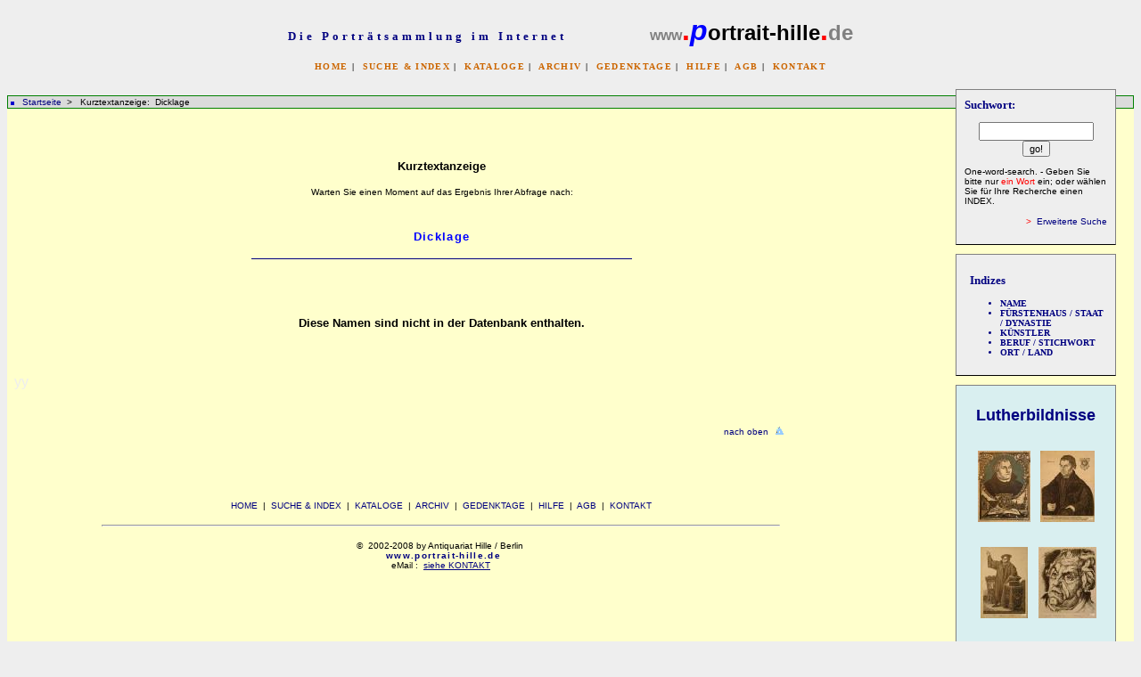

--- FILE ---
content_type: text/html
request_url: http://www.portrait-hille.de/kap07/kurztextanzeige.asp?inx1=Dicklage
body_size: 13947
content:
<!DOCTYPE HTML PUBLIC "-//W3C//DTD HTML 4.01 Transitional//EN"
       "http://www.w3.org/TR/html4/loose.dtd">



<html>
<head>

<title>Dicklage / portrait-hille.de / PORTRAIT-ANTIQUARIAT HILLE / BERLIN +</title>


<meta http-equiv="content-type" content="text/html; charset=ISO-8859-1">
<meta http-equiv="Content-Style-Type" content="text/css">

<meta NAME="description" CONTENT="Die Portraitsammlung im ANTIQUARIAT HILLE in BERLIN ist eine Spezialsammlung von ca. 11.000 graphischen Bildnissen aller Epochen. Der Bestand wird über eine Online-Datenbank und Indizes erschlossen. Die Porträts werden präsentiert in Abbildungen, mit Blattbeschreibungen und mit kurzen biographischen Notizen zu den dargestellten Personen und zu den Künstlern.">
<meta NAME="keywords" CONTENT="Porträt, Porträts, portrait, portraits, portr&Aumlt, Bildnis, Graphik, graphic, art, Kupferstich, Lithographie, Holzschnitt, Radierung, Aquatinta, Schabkunst, Mezzotinto, Handzeichnung, Kunst, Künstler, artist, icon, Ikonographie, Datenbank, database, Index, Indizes, Gedenktag, Anniversaries, Jubiläum, Genealogie, genealogy, Fürstenhaus, Staat, Dynastie, Sammlung, collection, antique, antiquariat, Portrait-Sammlung Hille Berlin">
<meta NAME="robots" CONTENT="index,follow,all">
<meta NAME="author" CONTENT="Portraitsammlung Hille, Berlin">
<meta NAME="copyright" CONTENT="Copyright (c) 2000-2008 - www.portrait-hille.de - Antiquariat Hille, Berlin">
<meta NAME="date" CONTENT="2008-04-10">
<meta NAME="language" CONTENT="de,en">


<link rel="stylesheet" type="text/css" href="styleKap07.css">

</head>


<body bgcolor="#EEEEEE">

<a name="top"></a>

<div id="kopf">


<p align="center"><font face="Verdana" size="2" color="#000080"><span style="letter-spacing: 3pt"><b>Die
                Porträtsammlung im Internet</b>
                &nbsp;&nbsp;&nbsp;&nbsp;&nbsp;&nbsp;&nbsp;&nbsp;&nbsp;&nbsp;</span></font>
                <font face="Arial"><font color="#808080"><b>&nbsp;&nbsp;
www</b></font><b><font size="6" color="#FF0000">.</font><font color="#0000FF" size="6"><i>p</i></font><font size="5" color="#000000">ortrait-hille</font><font color="#FF0000" size="6">.</font><font color="#808080" size="5">de</font></b></font></p>

<p align="center"><b><span style="letter-spacing: 1pt"><font face="Verdana" size="1">
<a href="../default.asp" style="color: #CC6600" title="Startseite">HOME</a>&nbsp;|&nbsp; 
<a href="../inx/suche_name.asp" style="color: #CC6600" title="Search and Index">SUCHE &amp; INDEX</a>&nbsp;|&nbsp;
        <a href="../kataloge/katstart.asp" style="color: #CC6600" title="Catalogues">KATALOGE</a>&nbsp;|&nbsp;
        <a href="../archiv/archiv.asp" style="color: #CC6600" title="Archives">ARCHIV</a>&nbsp;|&nbsp;
		 <a href="../gedenktag/gdkstart1.asp" style="color: #CC6600" title="Anniversaries">GEDENKTAGE</a>&nbsp;|&nbsp;
		 <a href="../hilfe/hilfe.asp" style="color: #CC6600" title="Help">HILFE</a>&nbsp;|&nbsp;
        <a href="../agb/agb.asp" style="color: #CC6600" title="General Conditions">AGB</a>&nbsp;|&nbsp;
<a href="../agb/kontakt_dt.asp" style="color: #CC6600" title="Contact">KONTAKT<br>
</a></font><font color="#EEEEEE" size="1" face="Arial">x</font></span></b></p>



</div><!-- end kopf-->


	<div class="BoxRechts4">
	
<div class="Block">
  <div align="left">
                  

          
  <script Language="JavaScript" Type="text/javascript"><!--
function FrontPage_Form1_Validator(theForm)
{

  if (theForm.inx1.value == "")
  {
    alert("Please enter a value for the \"inx1\" field.");
    theForm.inx1.focus();
    return (false);
  }

  if (theForm.inx1.value.length < 3)
  {
    alert("Please enter at least 3 characters in the \"inx1\" field.");
    theForm.inx1.focus();
    return (false);
  }

  if (theForm.inx1.value.length > 20)
  {
    alert("Please enter at most 20 characters in the \"inx1\" field.");
    theForm.inx1.focus();
    return (false);
  }

  var checkOK = "ABCDEFGHIJKLMNOPQRSTUVWXYZabcdefghijklmnopqrstuvwxyzƒŠŒŽšœžŸÀÁÂÃÄÅÆÇÈÉÊËÌÍÎÏÐÑÒÓÔÕÖØÙÚÛÜÝÞßàáâãäåæçèéêëìíîïðñòóôõöøùúûüýþÿ0123456789-. , ' \" \t\r\n\f";
  var checkStr = theForm.inx1.value;
  var allValid = true;
  var validGroups = true;
  for (i = 0;  i < checkStr.length;  i++)
  {
    ch = checkStr.charAt(i);
    for (j = 0;  j < checkOK.length;  j++)
      if (ch == checkOK.charAt(j))
        break;
    if (j == checkOK.length)
    {
      allValid = false;
      break;
    }
  }
  if (!allValid)
  {
    alert("Please enter only letter, digit, whitespace and \". , ' \"\" characters in the \"inx1\" field.");
    theForm.inx1.focus();
    return (false);
  }
  return (true);
}
//--></script><form method="POST" action="kurztextanzeige.asp" name="FrontPage_Form1" onsubmit="return FrontPage_Form1_Validator(this)" language="JavaScript">
<font face="Verdana" size="2"><font color="#000080"><b>Suchwort:</b></font></font>
<p align="center">
<input type="text" name="inx1" size="14" maxlength="20">
                          <input type="submit" value="go!" name="inx1such" style="font-family: Arial; font-size: 8pt"></p>
                          <p align="left">
				<font face="Arial" size="1">One-word-search. - Geben Sie bitte nur <font color="#FF0000">ein Wort</font> ein; oder wählen Sie für Ihre Recherche einen INDEX.
                </font>
                          </p>
       
                          <p align="right">
                <font face="Arial" size="1"><font color="#FF0000">&gt;</font>&nbsp;
                <a href="suche2.asp">Erweiterte Suche</a>
                </font>
                          </p>
                  </form>   


  </div>
</div>	

  
<div class="Block">
  <div align="left">
                  
  <p align="left" style="line-height:14pt">
  

                  <b>
                  <font face="Verdana" size="2" color="#000080">&nbsp; </font>


                  <font face="Verdana" color="#000080" size="2">Indizes</font></b>


<font face="Verdana" size="1" color="#000080">
                  <ul style="list-style-type:disc">
                    <li><b><a href="../inx/suche_name.asp" title="INDEX Name A-Z">NAME</a></b></li>
                    <li><b><a href="../inx/inx_staat.asp" title="INDEX Fuerstenhaus-State-Dynasty">FÜRSTENHAUS
                      / STAAT / DYNASTIE</a></b></li>
                    <li><b><a href="../inx/inxkue_a_d.asp" title="INDEX Artist A-Z">KÜNSTLER</a></b></li>
                    <li><b><a href="../inx/inxstich_a_d.asp" title="INDEX Profession-Keyword">BERUF / STICHWORT</a></b></li>
                    <li><b><a href="../inx/inxort_a_d.asp" title="INDEX Place-Country">ORT / LAND</a></b></li>
                  </ul>
                  </font>
</p>
  </div>
</div>

<div class="Block" style="background-color:#D9EFF0">
  <div align="center">
  <h2><font face="Arial" size="4" color="#000080"><a href="../luth1/lutfram.asp">Lutherbildnisse</a></font></h2>
                  <div align="center">
                    <center>
                    <table border="0" cellpadding="2">
                      <tr>
                        <td width="50%">
                          <p align="center"><a href="../luth1/lutfram.asp"><img border="0" src="../images/LU_DSC04868.jpg" alt="Martin Luther Portrait" width="59" height="80"></a></td>
                        <td width="50%">
                          <p align="center"><a href="../luth1/lutfram.asp"><img border="0" src="../images/LU_DSC04921.jpg" alt="Martin Luther Portrait" width="61" height="80"></a></td>
                      </tr>
                      <tr>
                        <td width="50%">
                          <p align="center"><a href="../luth1/lutfram.asp"><img border="0" src="../images/LU_DSC05350.jpg" alt="Martin Luther Portrait" width="53" height="80"></a></td>
                        <td width="100%">
                          <p align="center"><a href="../luth1/lutfram.asp"><img border="0" src="../images/LU_DSC04965.jpg" alt="Martin Luther Portrait" width="65" height="80"></a></td>
                      </tr>
                    </table>
                    </center>
                  </div>
  <p>
  <b><a href="../luth1/lutfram.asp"><font color="#000080" face="Arial" size="2">Online-Katalog<br>
  erscheint in Kürze</font><font color="#000080" face="Verdana" size="1"><br>
  </font></a></b></p>
  </div>
</div>

<div class="Block" style="background-color:#FFBC79">
  <div align="center">


                      <p id="denk" align="center" style="background-color:#008080"><b><a href="../gedenktag/gdkstart1.asp" title="Anniversaries"><font color="#FFFF00" size="2" face="Verdana">
                Gedenktage </font></a></b></p>

                  <div align="center">
<span style="LETTER-SPACING: 1pt"><a href="Bildliste.asp?catnr1=3541" title="Adelung, Johann Christop"><font face="Verdana" color="#000000" size="1">
                          <b>Adelung, Johann Christop</b><br>
                          1732-1806</font></a></span>
                   
                  
                          <p align="center"><font face="Arial" size="2"><a href="bildliste.asp?catnr1=3541"><img src="../holiday/images/thumb/dsc02230.jpg" title="Adelung, Johann Christop 1732-1806" alt="Adelung, Johann Christop 1732-1806" width="58" height="80" border="1"></a></font>
                          </p>
                   
                  
                          <p align="center"><span style="LETTER-SPACING: 1pt"><font color="#000000" face="Verdana" size="1"><b><a href="Bildliste.asp?catnr1=3541">275.
                          Geburtstag<br>
                          8. Aug. 2008</a></b></font></span>
                          </p>
                   
                  </div>

    
                    <p id="denk" align="center" style="background-color:#008080"><b><a href="../gedenktag/gdkstart1.asp" title="Gedenktage"><font color="#FFFF00" size="2" face="Verdana">
                      Anniversaries ... </font></a></b></p>
            


  </div>
</div>
<div class="Block">
  <div align="center">
    <font color="#000080" size="1" face="Arial"> 
		<span style="letter-spacing: 0,5"><b>Status:&nbsp; 20.07.2008</b></span></font>
<br>
  <font color="#000080" size="1" face="Arial"> 
		<span style="letter-spacing: 0,5"><b>Datum:&nbsp; 28.01.2026</b></span></font>
  </div>
</div>
	</div><!--end BoxRechts4-->



<div id="inhalt">

<p align="left" style="border:solid 1px green; padding:1px; background-color:#DBDBDB">
<img border="0" src="../images/bd1026aa.gif" width="6" height="5"><font face="Arial" size="1" color="#000000">&nbsp;&nbsp;
<a href="../default.asp">Startseite</a> &nbsp;&gt;&nbsp;&nbsp; Kurztextanzeige:&nbsp;&nbsp;Dicklage</font></p>


<div align="left">
  <table border="0" cellpadding="4" cellspacing="4" width="70%">
    <tr>
      <td width="10%">
      
      
<font color="#EEEEEE">yy</font>
      <td width="100%">
      
      
<div align="center">

  <table border="0" cellpadding="2" cellspacing="0" width="100%">
    <tr>
      <td width="100%">


        <p align="center"><font face="Arial" size="2"><b><br>
        Kurztextanzeige</b></font></p>
        <p align="center"><font face="Arial" size="1">Warten Sie einen Moment auf das Ergebnis Ihrer
        Abfrage nach:<br>
        </font></p>
    <tr>
      <td valign="top">
        <p align="center"><input TYPE="TEXT" NAME="inx1" VALUE="Dicklage" size="15" style="color: #0000FF; font-family: Arial; font-weight: bold; background-color: #FFFFCC; text-align: center; font-size: 10pt; letter-spacing: 1pt; border: 0 solid #FFFFCC">
            <br>
		</p>
        <hr width="55%" noshade size="1" color="#000080" align="center">
        <p align="center"><font size="1"><br>
        </font></p>
          </td>
        </tr>
      </table>
<table width="100%">
  <tbody>

<td colspan="2">
<p align="center">
<b>
<font face="Arial" size="2">Diese Namen sind nicht in der Datenbank enthalten. </font></b>
<font face="Arial" size="2">

        
        
      </td>
    </tr>
    <tr>
      <td width="100%">
        <p>&nbsp;</p>
        <p>&nbsp;</p>
                <p align="right"><font face="Arial"><font size="1"><a href="#top" alt="nach oben">nach oben</a></font>&nbsp;
                <a href="#top"><img border="0" src="../imag/pfeil_o.gif" alt="nach oben" width="9" height="9"></a>
                </font></p>
        <p align="right">&nbsp;</p>
  <div align="center">
    <table border="0" cellpadding="2" width="100%">
      <tr>
        <td width="100%"><p align="center"><font size="1" face="Arial"><a href="../default.asp">HOME</a>&nbsp;
              |&nbsp; <a href="../inx/suche_name.asp">SUCHE &amp; INDEX</a>&nbsp; |&nbsp; <a href="../kataloge/katstart.asp">KATALOGE</a>&nbsp; |&nbsp;
          <a href="../archiv/archiv.asp">ARCHIV</a>&nbsp; |&nbsp; <a href="../gedenktag/gdkstart1.asp">GEDENKTAGE</a>&nbsp; |&nbsp;
          <a href="../hilfe/hilfe.asp">HILFE</a>&nbsp; |&nbsp; <a href="../agb/agb.asp">AGB</a>&nbsp; |&nbsp;
          <a href="../agb/kontakt_dt.asp">KONTAKT</a><br>
          </font>
              <hr>
          <p align="center"><font size="1" face="Arial">©&nbsp; 2002-2008
                by Antiquariat Hille / Berlin&nbsp;<br>
&nbsp; </font><a href="http://www.portrait-hille.de"><b><span style="letter-spacing: 1pt"><font face="Arial" size="1" color="#000080">www.portrait-hille.de<br>
</font></span></b></a><font size="1" face="Arial">eMail :&nbsp; <a href="../agb/kontakt_dt.asp"><u>siehe
KONTAKT</u></a></font>
        </td>
      </tr>
    </table>
  </div>
        
        
      </td>
    </tr>
  </table>
</div>
</div>

<p>&nbsp;</p>
</table>
</div>
</div>

</body>
</html>


